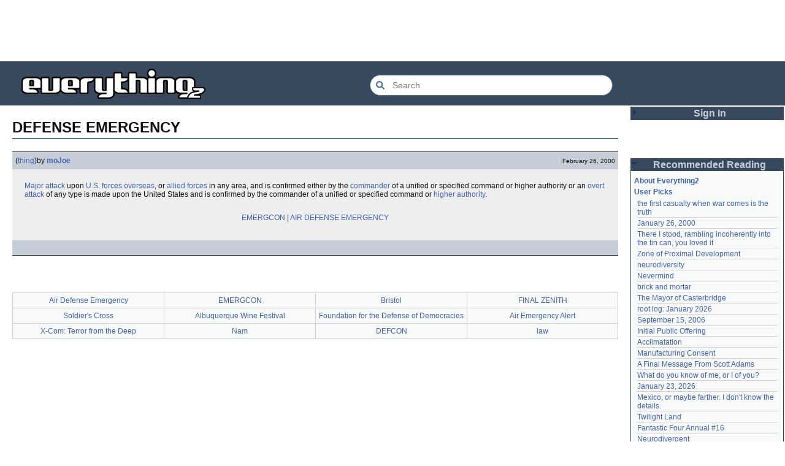

--- FILE ---
content_type: text/html; charset=utf-8
request_url: https://everything2.com/title/DEFENSE+EMERGENCY
body_size: 5316
content:
<!DOCTYPE html>
<html lang="en">
<head>
<meta charset="utf-8">
<meta http-equiv="X-UA-Compatible" content="IE=Edge" />
<title>DEFENSE EMERGENCY</title>
<link rel="stylesheet" id="basesheet" type="text/css" href="https://s3-us-west-2.amazonaws.com/deployed.everything2.com/12f701fc1c860c10ddd3467bb16b07723732e55f/br/1973976.css" media="all">
<link rel="stylesheet" id="printsheet" type="text/css" href="https://s3-us-west-2.amazonaws.com/deployed.everything2.com/12f701fc1c860c10ddd3467bb16b07723732e55f/br/2004473.css" media="print">
<base href="https://everything2.com">
<link rel="canonical" href="https://everything2.com/node/e2node/DEFENSE%20EMERGENCY">
<meta name="robots" content="index,follow">
<meta name="description" content="Major attack upon U.S. forces overseas, or allied forces in any area, and is confirmed either by the commander of a unified or specified command or higher...">
<!-- Open Graph / Facebook -->
<meta property="og:type" content="article">
<meta property="og:url" content="https://everything2.com/node/e2node/DEFENSE%20EMERGENCY">
<meta property="og:title" content="DEFENSE EMERGENCY">
<meta property="og:description" content="Major attack upon U.S. forces overseas, or allied forces in any area, and is confirmed either by the commander of a unified or specified command or higher...">
<meta property="og:site_name" content="Everything2">
<meta property="article:published_time" content="2000-02-26 23:51:02">
<!-- Twitter -->
<meta name="twitter:card" content="summary">
<meta name="twitter:title" content="DEFENSE EMERGENCY">
<meta name="twitter:description" content="Major attack upon U.S. forces overseas, or allied forces in any area, and is confirmed either by the commander of a unified or specified command or higher...">
<link rel="icon" href="https://s3-us-west-2.amazonaws.com/deployed.everything2.com/12f701fc1c860c10ddd3467bb16b07723732e55f/static/favicon.ico" type="image/vnd.microsoft.icon">
<!--[if lt IE 8]><link rel="shortcut icon" href="https://s3-us-west-2.amazonaws.com/deployed.everything2.com/12f701fc1c860c10ddd3467bb16b07723732e55f/static/favicon.ico" type="image/x-icon"><![endif]-->
<link rel="alternate" type="application/atom+xml" title="Everything2 New Writeups" href="/node/ticker/New+Writeups+Atom+Feed">
<meta content="width=device-width,initial-scale=1.0,user-scalable=1" name="viewport">
<!-- Preconnect to external resources for faster loading -->
<link rel="preconnect" href="https://www.googletagmanager.com" crossorigin>
<link rel="dns-prefetch" href="https://www.googletagmanager.com">
<link rel="preconnect" href="https://www.google-analytics.com" crossorigin>
<link rel="dns-prefetch" href="https://www.google-analytics.com">
<link rel="preconnect" href="https://s3-us-west-2.amazonaws.com" crossorigin>
<link rel="dns-prefetch" href="https://s3-us-west-2.amazonaws.com">
<link rel="preconnect" href="https://pagead2.googlesyndication.com" crossorigin>
<link rel="dns-prefetch" href="https://pagead2.googlesyndication.com">
<link rel="preconnect" href="https://googleads.g.doubleclick.net" crossorigin>
<link rel="dns-prefetch" href="https://googleads.g.doubleclick.net">
<link rel="preconnect" href="https://tpc.googlesyndication.com" crossorigin>
<link rel="dns-prefetch" href="https://tpc.googlesyndication.com">
<script async src="https://www.googletagmanager.com/gtag/js?id=G-2GBBBF9ZDK"></script>
<script async src="https://pagead2.googlesyndication.com/pagead/js/adsbygoogle.js?client=ca-pub-0613380022572506" crossorigin="anonymous"></script>
<script type="application/ld+json">{"@context":"https://schema.org","@graph":[{"@id":"https://everything2.com/#website","description":"Everything2 is a community for fiction, nonfiction, poetry, reviews, and more.","@type":"WebSite","name":"Everything2","url":"https://everything2.com/","potentialAction":{"target":{"@type":"EntryPoint","urlTemplate":"https://everything2.com/title/{search_term_string}"},"query-input":"required name=search_term_string","@type":"SearchAction"}},{"@type":"BreadcrumbList","itemListElement":[{"item":"https://everything2.com/","@type":"ListItem","position":1,"name":"Home"},{"@type":"ListItem","position":2,"name":"DEFENSE EMERGENCY"}]},{"isPartOf":{"@id":"https://everything2.com/#website"},"name":"DEFENSE EMERGENCY","@type":"WebPage","description":"Major attack upon U.S. forces overseas, or allied forces in any area, and is confirmed either by the commander of a unified or specified command or higher...","url":"https://everything2.com/node/e2node/DEFENSE%20EMERGENCY","inLanguage":"en-US","@id":"https://everything2.com/node/e2node/DEFENSE%20EMERGENCY#webpage"}]}</script>
</head>
<body class="writeuppage e2node" itemscope itemtype="http://schema.org/WebPage">
<!-- React renders entire page body -->
<div id="e2-react-page-root"></div>
<script id="nodeinfojson">e2 = {"node":{"node_id":"431045","createtime":951608975,"title":"DEFENSE EMERGENCY","type":"e2node"},"nodetype":"e2node","contentData":{"categories":[],"user":{"info_authorsince_off":0,"coolsafety":0,"votesafety":0,"coolsleft":0,"is_editor":0,"title":"Guest User","node_id":"779713","can_vote":0,"is_guest":1,"can_cool":0},"type":"e2node","e2node":{"orderlock_user":0,"group":[{"title":"DEFENSE EMERGENCY (thing)","type":"writeup","createtime":"2000-02-26T23:51:02Z","author":{"hidelastseen":0,"title":"moJoe","is_bot":0,"type":"user","lasttime":"2025-07-18T16:14:48Z","node_id":397402},"doctext":"[Major attack] upon [U.S.] [forces overseas], or [allied forces] in any area, and is confirmed either by the [commander] of a unified or specified command or higher authority or an [overt attack] of any type is made upon the United States and is confirmed by the commander of a unified or specified command or [higher authority]. \r\n<br><br>\r\n<p align=center>\r\n[EMERGCON] | [AIR DEFENSE EMERGENCY]\r\n","publishtime":"2000-02-26T23:51:02Z","node_id":431049,"writeuptype":"thing"}],"node_id":431045,"createdby":{"type":"user","title":"moJoe","node_id":397402},"softlinks":[{"node_id":"431052","hits":51,"type":"e2node","filled":true,"title":"Air Defense Emergency"},{"title":"EMERGCON","filled":true,"type":"e2node","node_id":"431038","hits":9},{"filled":true,"type":"e2node","title":"Bristol","hits":2,"node_id":"49688"},{"hits":1,"node_id":"2119826","title":"FINAL ZENITH","filled":true,"type":"e2node"},{"node_id":"2045164","hits":1,"title":"Soldier's Cross","type":"e2node","filled":true},{"filled":true,"type":"e2node","title":"Albuquerque Wine Festival","hits":1,"node_id":"1810597"},{"hits":1,"node_id":"1526150","title":"Foundation for the Defense of Democracies","type":"e2node","filled":false},{"type":"e2node","filled":false,"title":"Air Emergency Alert","node_id":"1207047","hits":1},{"type":"e2node","filled":true,"title":"X-Com: Terror from the Deep","node_id":"856285","hits":1},{"node_id":"284903","hits":1,"filled":true,"type":"e2node","title":"Nam"},{"node_id":"34611","hits":1,"type":"e2node","filled":true,"title":"DEFCON"},{"node_id":"27735","hits":1,"filled":true,"type":"e2node","title":"law"}],"author":{"type":"usergroup","title":"Content Editors","node_id":923653},"createtime":"2000-02-26T23:49:35Z","locked":0,"title":"DEFENSE EMERGENCY","type":"e2node"}},"chatterbox":{"messages":[],"miniMessages":[],"roomName":"outside","roomTopic":"Massive site change may have surfaced various issues. See: [root log: mid-December 2025: Writeup display overhaul], and report any problems. - Publication problems fixed. Thank you -[jaybonci|jb]","showMessagesInChatterbox":1},"use_local_assets":"0","nodeletorder":["sign_in","recommended_reading","new_writeups"],"assets_location":"https://s3-us-west-2.amazonaws.com/deployed.everything2.com/12f701fc1c860c10ddd3467bb16b07723732e55f","guest":1,"lastnode_id":null,"display_prefs":{"vit_hidenodeinfo":0,"num_newwus":"10","nw_nojunk":false,"vit_hidemisc":0,"edn_hideutil":0,"rtn_hidecwu":0,"vit_hidemaintenance":0,"edn_hideedev":0,"vit_hidelist":0,"vit_hidenodeutil":0,"rtn_hidenws":0,"rtn_hideedc":0},"staffpicks":[{"type":"e2node","title":"Federal Marriage Amendment","node_id":"1491397"},{"node_id":"1517195","title":"Completely implausible circumstances, even by comic book standards","type":"e2node"},{"type":"e2node","title":"He-Man and the Masters of the Universe","node_id":"482731"},{"title":"Romance Language","type":"e2node","node_id":"834732"},{"node_id":"1044708","type":"e2node","title":"St Kilda"},{"node_id":"451228","type":"e2node","title":"M.U.L.E."},{"type":"e2node","title":"Paris Syndrome","node_id":"2027403"},{"node_id":"1428861","type":"e2node","title":"Zen and the Art of Hacking"},{"title":"The Doors","type":"e2node","node_id":"28165"},{"node_id":"23884","title":"Russell's paradox","type":"e2node"},{"node_id":"21933","title":"Suicide","type":"e2node"},{"node_id":"95452","title":"metronome","type":"e2node"},{"type":"e2node","title":"Everything Quests - Classical Music","node_id":"1393128"},{"node_id":"1545710","title":"Style, grammar, and context","type":"e2node"},{"type":"e2node","title":"Reclaim The Streets, London May 1st 2000","node_id":"525604"}],"recaptcha":{"publicKey":"6LeF2BwsAAAAAMrkwFG7CXJmF6p0hV2swBxYfqc2","enabled":true},"node_id":"431045","newWriteups":[{"is_junk":false,"parent":{"type":"e2node","title":"My ego dies at the end","node_id":2211933},"node_id":"2211934","writeuptype":"thing","is_log":false,"title":"My ego dies at the end (thing)","notnew":false,"author":{"type":"user","title":"etouffee","node_id":1153472}},{"notnew":false,"author":{"node_id":1017738,"type":"user","title":"Oolong"},"title":"neurodiversity (essay)","parent":{"node_id":1708121,"title":"neurodiversity","type":"e2node"},"node_id":"2213231","writeuptype":"essay","is_log":false,"is_junk":false},{"title":"neurodiversity (essay)","notnew":false,"author":{"title":"Glowing Fish","type":"user","node_id":977360},"is_junk":false,"node_id":"2213226","parent":{"title":"neurodiversity","type":"e2node","node_id":1708121},"writeuptype":"essay","is_log":false},{"title":"Acclimatation (thing)","author":{"title":"avebiewa","type":"user","node_id":2197862},"notnew":false,"is_junk":false,"is_log":false,"writeuptype":"thing","parent":{"node_id":178855,"title":"Acclimatation","type":"e2node"},"node_id":"2213221"},{"is_junk":false,"parent":{"title":"Christmas Tree","type":"e2node","node_id":115971},"node_id":"2213218","writeuptype":"thing","is_log":false,"title":"Christmas Tree (thing)","notnew":false,"author":{"node_id":2212534,"title":"Finky","type":"user"}},{"notnew":false,"author":{"node_id":2178478,"title":"passalidae","type":"user"},"title":"January 23, 2026 (log)","node_id":"2213212","parent":{"title":"January 23, 2026","type":"e2node","node_id":2213213},"writeuptype":"log","is_log":true,"is_junk":false},{"title":"Fantastic Four Annual #16 (review)","notnew":false,"author":{"node_id":977360,"title":"Glowing Fish","type":"user"},"is_junk":false,"writeuptype":"review","is_log":false,"parent":{"title":"Fantastic Four Annual #16","type":"e2node","node_id":2213216},"node_id":"2213217"},{"parent":{"node_id":2213211,"title":"Eau Claire, Wisconsin","type":"e2node"},"notnew":false,"node_id":"2213189","author":{"title":"lilah june","type":"user","node_id":2201248},"writeuptype":"personal","is_log":false,"is_junk":false,"title":"Eau Claire, Wisconsin (personal)"},{"author":{"title":"Oolong","type":"user","node_id":1017738},"notnew":false,"title":"Neurodivergent (idea)","is_log":false,"writeuptype":"idea","node_id":"2213206","parent":{"type":"e2node","title":"Neurodivergent","node_id":2144970},"is_junk":false},{"title":"A Retrospective on the Dena Against ICE Walkout, One Year Later (opinion)","notnew":false,"author":{"title":"Finky","type":"user","node_id":2212534},"is_junk":false,"node_id":"2213203","parent":{"type":"e2node","title":"A Retrospective on the Dena Against ICE Walkout, One Year Later","node_id":2213204},"writeuptype":"opinion","is_log":false},{"author":{"node_id":2119789,"title":"mic_ernst","type":"user"},"notnew":false,"title":"Mindfulword on Hankies (opinion)","parent":{"node_id":2213201,"title":"Mindfulword on Hankies","type":"e2node"},"node_id":"2213200","is_log":false,"writeuptype":"opinion","is_junk":false},{"title":"Disco Elysium (thing)","notnew":false,"author":{"node_id":2068077,"type":"user","title":"Dustyblue"},"is_junk":false,"node_id":"2213195","parent":{"node_id":2213145,"title":"Disco Elysium","type":"e2node"},"writeuptype":"thing","is_log":false},{"parent":{"title":"coffee snobs","type":"e2node","node_id":676472},"node_id":"2213172","is_log":false,"writeuptype":"thing","is_junk":false,"author":{"node_id":958245,"title":"wertperch","type":"user"},"notnew":false,"title":"coffee snobs (thing)"},{"writeuptype":"thing","is_log":false,"parent":{"title":"Twilight Land","type":"e2node","node_id":2213194},"node_id":"2213047","is_junk":false,"notnew":false,"author":{"title":"Dustyblue","type":"user","node_id":2068077},"title":"Twilight Land (thing)"},{"title":"Dungeon Crawler Carl (thing)","notnew":false,"author":{"node_id":2068077,"title":"Dustyblue","type":"user"},"is_junk":false,"node_id":"2213193","parent":{"type":"e2node","title":"Dungeon Crawler Carl","node_id":2211490},"writeuptype":"thing","is_log":false},{"notnew":false,"author":{"type":"user","title":"Dustyblue","node_id":2068077},"title":"Conjure Wife (thing)","parent":{"type":"e2node","title":"Conjure Wife","node_id":1534051},"node_id":"2213066","writeuptype":"thing","is_log":false,"is_junk":false},{"parent":{"type":"e2node","title":"Telegraph Avenue","node_id":88301},"node_id":"2213191","is_log":false,"writeuptype":"review","is_junk":false,"author":{"title":"Glowing Fish","type":"user","node_id":977360},"notnew":false,"title":"Telegraph Avenue (review)"},{"writeuptype":"personal","is_log":false,"parent":{"title":"Mexico, or maybe farther. I don't know the details.","type":"e2node","node_id":2151966},"node_id":"2213186","is_junk":false,"notnew":false,"author":{"node_id":983517,"title":"panamaus","type":"user"},"title":"Mexico, or maybe farther. I don't know the details. (personal)"},{"notnew":false,"author":{"node_id":1269886,"type":"user","title":"iceowl"},"title":"September 15, 2006 (essay)","writeuptype":"essay","is_log":true,"parent":{"node_id":1833558,"type":"e2node","title":"September 15, 2006"},"node_id":"1833807","is_junk":false},{"notnew":false,"author":{"type":"user","title":"Pandeism Fish","node_id":1902455},"title":"A Final Message From Scott Adams (thing)","writeuptype":"thing","is_log":false,"parent":{"type":"e2node","title":"A Final Message From Scott Adams","node_id":2213187},"node_id":"2213166","is_junk":false},{"is_junk":false,"writeuptype":"place","is_log":false,"parent":{"title":"Hotworx","type":"e2node","node_id":2213184},"node_id":"2213182","title":"Hotworx (place)","notnew":false,"author":{"node_id":1505883,"title":"savpixie","type":"user"}},{"parent":{"type":"e2node","title":"root log: January update - Live Search is Live!","node_id":2213144},"node_id":"2213173","is_log":true,"writeuptype":"thing","is_junk":false,"author":{"type":"user","title":"Sylvar","node_id":5988},"notnew":false,"title":"root log: January update - Live Search is Live! (thing)"},{"author":{"title":"Pandeism Fish","type":"user","node_id":1902455},"notnew":false,"title":"Row, row, row your boat (thing)","node_id":"2213168","parent":{"type":"e2node","title":"Row, row, row your boat","node_id":944588},"is_log":false,"writeuptype":"thing","is_junk":false},{"title":"January 15, 2026 (log)","author":{"type":"user","title":"Oolong","node_id":1017738},"notnew":false,"is_junk":false,"is_log":true,"writeuptype":"log","parent":{"node_id":2213170,"title":"January 15, 2026","type":"e2node"},"node_id":"2213165"},{"parent":{"title":"Emotive Conjugation","type":"e2node","node_id":2212393},"node_id":"2213039","writeuptype":"idea","is_log":false,"is_junk":false,"notnew":false,"author":{"type":"user","title":"teleny","node_id":3473},"title":"Emotive Conjugation (idea)"},{"title":"Black Coffee (thing)","author":{"title":"wertperch","type":"user","node_id":958245},"notnew":false,"is_junk":false,"is_log":false,"writeuptype":"thing","node_id":"2213158","parent":{"title":"Black Coffee","type":"e2node","node_id":98029}},{"notnew":false,"author":{"title":"passalidae","type":"user","node_id":2178478},"title":"the blurry boundary between immersion and obsession (opinion)","parent":{"node_id":2213161,"title":"the blurry boundary between immersion and obsession","type":"e2node"},"node_id":"2213160","writeuptype":"opinion","is_log":false,"is_junk":false},{"node_id":"2213155","parent":{"type":"e2node","title":"root log: January 2026 - Mobile is live, themes resurrected","node_id":2213156},"is_log":true,"writeuptype":"thing","is_junk":false,"author":{"type":"user","title":"jaybonci","node_id":459692},"notnew":false,"title":"root log: January 2026 - Mobile is live, themes resurrected (thing)"},{"notnew":false,"author":{"node_id":977360,"type":"user","title":"Glowing Fish"},"title":"A Woman's Story (review)","writeuptype":"review","is_log":false,"parent":{"node_id":2213152,"type":"e2node","title":"A Woman's Story"},"node_id":"2213153","is_junk":false},{"is_junk":false,"writeuptype":"personal","is_log":false,"node_id":"2213147","parent":{"node_id":2184246,"type":"e2node","title":"Time cares for us not, though it carries us the path entire."},"title":"Time cares for us not, though it carries us the path entire. (personal)","notnew":false,"author":{"node_id":1866071,"title":"Auspice","type":"user"}},{"title":"root log: January update - Live Search is Live! (log)","is_junk":false,"author":{"node_id":459692,"type":"user","title":"jaybonci"},"parent":{"type":"e2node","title":"root log: January update - Live Search is Live!","node_id":2213144},"notnew":false,"node_id":"2213141","is_log":true,"writeuptype":"log"},{"title":"Skurge the Executioner (person)","author":{"title":"Jet-Poop","type":"user","node_id":6339},"notnew":false,"is_junk":false,"is_log":false,"writeuptype":"person","parent":{"type":"e2node","title":"Skurge the Executioner","node_id":2213142},"node_id":"2213143"},{"title":"notes written by hand (poetry)","notnew":false,"author":{"title":"Auspice","type":"user","node_id":1866071},"is_junk":false,"node_id":"2213139","parent":{"type":"e2node","title":"notes written by hand","node_id":1905443},"writeuptype":"poetry","is_log":false},{"is_junk":false,"parent":{"node_id":2213137,"type":"e2node","title":"In Chancery"},"node_id":"2213138","writeuptype":"review","is_log":false,"title":"In Chancery (review)","notnew":false,"author":{"title":"Glowing Fish","type":"user","node_id":977360}},{"is_junk":false,"node_id":"2213124","parent":{"title":"Sor Juana","type":"e2node","node_id":2213122},"is_log":false,"writeuptype":"poetry","title":"Sor Juana (poetry)","author":{"node_id":1681230,"title":"BookReader","type":"user"},"notnew":false},{"title":"How to safely ship a trading card (how-to)","notnew":false,"author":{"type":"user","title":"passalidae","node_id":2178478},"is_junk":false,"parent":{"title":"How to safely ship a trading card","type":"e2node","node_id":2213130},"node_id":"2213129","writeuptype":"how-to","is_log":false},{"writeuptype":"poetry","is_log":false,"parent":{"node_id":2213119,"type":"e2node","title":"No, I don't miss you"},"node_id":"2213006","is_junk":false,"notnew":false,"author":{"node_id":2201248,"type":"user","title":"lilah june"},"title":"No, I don't miss you (poetry)"},{"parent":{"type":"e2node","title":"Tales of Paranoia","node_id":2213117},"node_id":"2213114","is_log":false,"writeuptype":"review","is_junk":false,"author":{"type":"user","title":"JD","node_id":1455010},"notnew":false,"title":"Tales of Paranoia (review)"},{"title":"January 6, 2026 (log)","author":{"title":"avebiewa","type":"user","node_id":2197862},"notnew":false,"is_junk":false,"parent":{"node_id":2213113,"title":"January 6, 2026","type":"e2node"},"node_id":"2213116","is_log":true,"writeuptype":"log"}],"lastCommit":"12f701fc1c860c10ddd3467bb16b07723732e55f","developerNodelet":{},"architecture":"aarch64","pageheader":{},"coolnodes":[{"writeupCooled":3,"parentNode":1007267,"parentTitle":"the first casualty when war comes is the truth","coolwriteups_id":1007269,"wu_author":"evilrooster","latest_cool":"2026-01-27 07:44:20"},{"latest_cool":"2026-01-27 05:49:21","coolwriteups_id":404464,"wu_author":"discofever","parentTitle":"January 26, 2000","writeupCooled":1,"parentNode":400828},{"writeupCooled":3,"parentNode":536979,"coolwriteups_id":2001529,"parentTitle":"There I stood, rambling incoherently into the tin can, you loved it","wu_author":"icicle","latest_cool":"2026-01-27 04:18:05"},{"latest_cool":"2026-01-26 23:02:34","wu_author":"Zephronias","parentTitle":"Zone of Proximal Development","coolwriteups_id":2123759,"writeupCooled":1,"parentNode":2152729},{"coolwriteups_id":2213226,"writeupCooled":1,"parentNode":1708121,"wu_author":"Glowing Fish","latest_cool":"2026-01-26 18:22:45","parentTitle":"neurodiversity"},{"writeupCooled":6,"parentNode":45146,"coolwriteups_id":1211695,"parentTitle":"Nevermind","latest_cool":"2026-01-26 14:54:29","wu_author":"Devon"},{"parentTitle":"brick and mortar","writeupCooled":2,"parentNode":452951,"latest_cool":"2026-01-26 06:20:36","wu_author":"Lord Brawl","coolwriteups_id":972500},{"parentNode":1515456,"writeupCooled":2,"coolwriteups_id":2154366,"parentTitle":"The Mayor of Casterbridge","latest_cool":"2026-01-26 03:49:46","wu_author":"Glowing Fish"},{"latest_cool":"2026-01-25 12:26:47","coolwriteups_id":2213103,"wu_author":"jaybonci","parentTitle":"root log: January 2026","parentNode":2213093,"writeupCooled":7},{"parentTitle":"September 15, 2006","parentNode":1833558,"writeupCooled":5,"latest_cool":"2026-01-25 11:13:45","wu_author":"iceowl","coolwriteups_id":1833807},{"latest_cool":"2026-01-25 08:22:24","wu_author":"Nordicfrost","coolwriteups_id":1283740,"parentTitle":"Initial Public Offering","writeupCooled":2,"parentNode":85493},{"parentTitle":"Acclimatation","writeupCooled":1,"parentNode":178855,"latest_cool":"2026-01-25 08:00:07","wu_author":"avebiewa","coolwriteups_id":2213221},{"coolwriteups_id":1520245,"writeupCooled":5,"parentNode":48291,"wu_author":"Trilateral Chairman","latest_cool":"2026-01-25 02:17:41","parentTitle":"Manufacturing Consent"},{"writeupCooled":4,"parentNode":2213187,"coolwriteups_id":2213166,"parentTitle":"A Final Message From Scott Adams","wu_author":"Pandeism Fish","latest_cool":"2026-01-24 19:29:26"},{"wu_author":"graceness","latest_cool":"2026-01-24 10:24:05","parentTitle":"What do you know of me, or I of you?","coolwriteups_id":831080,"parentNode":830822,"writeupCooled":6},{"parentNode":2213213,"writeupCooled":2,"coolwriteups_id":2213212,"parentTitle":"January 23, 2026","wu_author":"passalidae","latest_cool":"2026-01-24 08:39:46"},{"latest_cool":"2026-01-24 02:21:40","wu_author":"panamaus","parentTitle":"Mexico, or maybe farther. I don't know the details.","coolwriteups_id":2213186,"parentNode":2151966,"writeupCooled":4},{"parentNode":2213194,"writeupCooled":3,"parentTitle":"Twilight Land","coolwriteups_id":2213047,"wu_author":"Dustyblue","latest_cool":"2026-01-24 02:02:52"},{"writeupCooled":1,"parentNode":2213216,"coolwriteups_id":2213217,"parentTitle":"Fantastic Four Annual #16","wu_author":"Glowing Fish","latest_cool":"2026-01-23 22:31:25"},{"parentTitle":"Neurodivergent","parentNode":2144970,"writeupCooled":7,"latest_cool":"2026-01-23 07:08:18","wu_author":"Oolong","coolwriteups_id":2213206},{"latest_cool":"2026-01-23 07:06:30","wu_author":"Dustyblue","coolwriteups_id":2213193,"parentTitle":"Dungeon Crawler Carl","parentNode":2211490,"writeupCooled":2},{"latest_cool":"2026-01-22 20:55:26","wu_author":"Mr. Hotel","parentTitle":"dirty eggs","coolwriteups_id":1267288,"writeupCooled":3,"parentNode":1267287},{"wu_author":"lilah june","coolwriteups_id":2213189,"latest_cool":"2026-01-22 18:59:07","parentNode":2213211,"writeupCooled":1,"parentTitle":"Eau Claire, Wisconsin"},{"wu_author":"Wuukiee","latest_cool":"2026-01-22 07:25:15","parentTitle":"I fall asleep to be with you","coolwriteups_id":940322,"parentNode":611977,"writeupCooled":4},{"parentTitle":"Hedwig and the Angry Inch","latest_cool":"2026-01-21 21:11:41","wu_author":"duckrabbit","writeupCooled":10,"parentNode":578484,"coolwriteups_id":1006877},{"parentTitle":"Xocolatl","wu_author":"haqiqat","latest_cool":"2026-01-21 13:58:35","writeupCooled":2,"parentNode":2054477,"coolwriteups_id":2054476},{"parentNode":944588,"writeupCooled":4,"parentTitle":"Row, row, row your boat","wu_author":"Pandeism Fish","coolwriteups_id":2213168,"latest_cool":"2026-01-21 08:42:24"},{"latest_cool":"2026-01-21 08:20:13","wu_author":"Dustyblue","coolwriteups_id":2213066,"parentTitle":"Conjure Wife","writeupCooled":2,"parentNode":1534051},{"writeupCooled":2,"parentNode":611977,"parentTitle":"I fall asleep to be with you","coolwriteups_id":612003,"wu_author":"hamster bong","latest_cool":"2026-01-21 07:54:43"},{"coolwriteups_id":2034307,"wu_author":"Eborea","latest_cool":"2026-01-21 02:44:02","writeupCooled":5,"parentNode":2034305,"parentTitle":"On combining, to no avail, the blankets of this bed with the blankets of that"}],"reactPageMode":true,"hasMessagesNodelet":0,"title":"DEFENSE EMERGENCY","user":{"developer":true,"node_id":"779713","editor":false,"admin":false,"in_room":"0","chanop":false,"title":"Guest User","guest":true}}</script>
<script src="https://s3-us-west-2.amazonaws.com/deployed.everything2.com/12f701fc1c860c10ddd3467bb16b07723732e55f/br/main.bundle.js" type="text/javascript"></script>
</body>
</html>


--- FILE ---
content_type: text/html; charset=utf-8
request_url: https://www.google.com/recaptcha/api2/aframe
body_size: 266
content:
<!DOCTYPE HTML><html><head><meta http-equiv="content-type" content="text/html; charset=UTF-8"></head><body><script nonce="rOvJcYJEI9dc02cVgj19zQ">/** Anti-fraud and anti-abuse applications only. See google.com/recaptcha */ try{var clients={'sodar':'https://pagead2.googlesyndication.com/pagead/sodar?'};window.addEventListener("message",function(a){try{if(a.source===window.parent){var b=JSON.parse(a.data);var c=clients[b['id']];if(c){var d=document.createElement('img');d.src=c+b['params']+'&rc='+(localStorage.getItem("rc::a")?sessionStorage.getItem("rc::b"):"");window.document.body.appendChild(d);sessionStorage.setItem("rc::e",parseInt(sessionStorage.getItem("rc::e")||0)+1);localStorage.setItem("rc::h",'1769524595009');}}}catch(b){}});window.parent.postMessage("_grecaptcha_ready", "*");}catch(b){}</script></body></html>